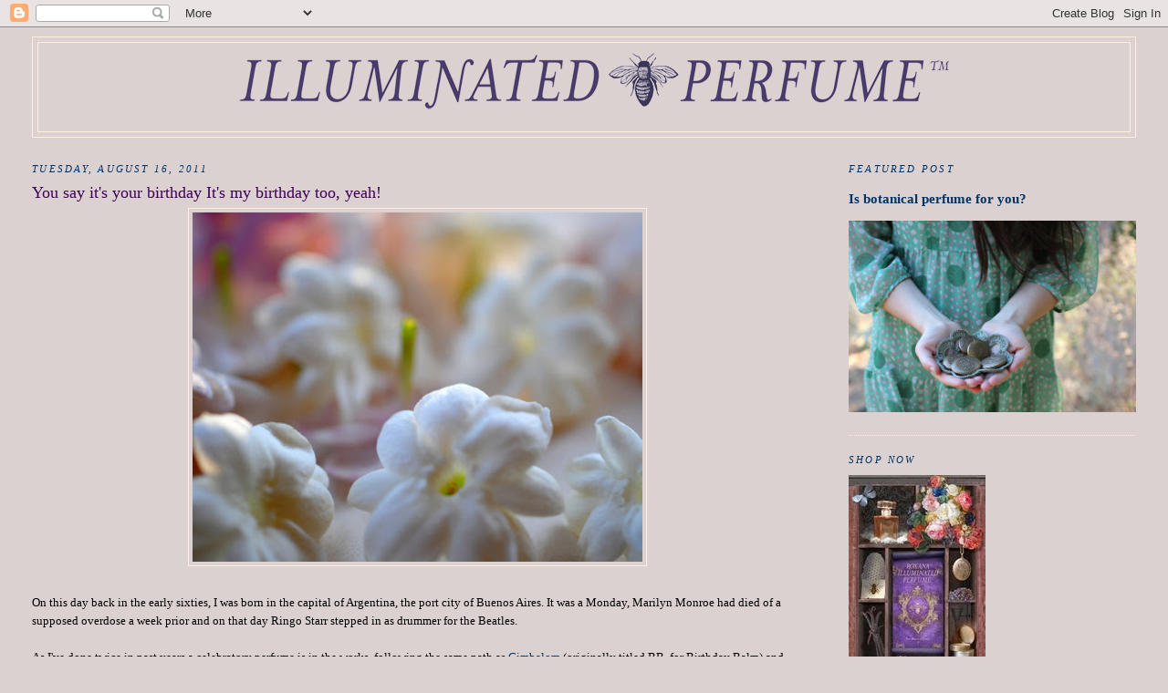

--- FILE ---
content_type: text/html; charset=UTF-8
request_url: https://journal.illuminatedperfume.com/2011/08/you-say-its-your-birthday-its-my.html?showComment=1313516413224
body_size: 12872
content:
<!DOCTYPE html>
<html dir='ltr'>
<head>
<link href='https://www.blogger.com/static/v1/widgets/2944754296-widget_css_bundle.css' rel='stylesheet' type='text/css'/>
<meta content='text/html; charset=UTF-8' http-equiv='Content-Type'/>
<meta content='blogger' name='generator'/>
<link href='https://journal.illuminatedperfume.com/favicon.ico' rel='icon' type='image/x-icon'/>
<link href='https://journal.illuminatedperfume.com/2011/08/you-say-its-your-birthday-its-my.html' rel='canonical'/>
<link rel="alternate" type="application/atom+xml" title="Illuminated Perfume - Atom" href="https://journal.illuminatedperfume.com/feeds/posts/default" />
<link rel="alternate" type="application/rss+xml" title="Illuminated Perfume - RSS" href="https://journal.illuminatedperfume.com/feeds/posts/default?alt=rss" />
<link rel="service.post" type="application/atom+xml" title="Illuminated Perfume - Atom" href="https://www.blogger.com/feeds/220599765887146751/posts/default" />

<link rel="alternate" type="application/atom+xml" title="Illuminated Perfume - Atom" href="https://journal.illuminatedperfume.com/feeds/3546536495414056030/comments/default" />
<!--Can't find substitution for tag [blog.ieCssRetrofitLinks]-->
<link href='https://blogger.googleusercontent.com/img/b/R29vZ2xl/AVvXsEgR1j-jl9PzhIcWcfPrnOmW8NXRam8Ij3vqdsj15V8yb1dlF_VaG0tWG4RqSjJx4W39CHAyoR2nWn3ZC7-DU66zABrSPl1GYc4p80fM4pQxFPjDxAw8nIBVg3RxnOiXnijp0fhOgo5exvc/s400/JasmineFlowers2011_1t.jpg' rel='image_src'/>
<meta content='https://journal.illuminatedperfume.com/2011/08/you-say-its-your-birthday-its-my.html' property='og:url'/>
<meta content='You say it&#39;s your birthday It&#39;s my birthday too, yeah!' property='og:title'/>
<meta content=' On this day back in the early sixties, I was born in the capital of Argentina, the port city of Buenos Aires. It was a Monday, Marilyn Mon...' property='og:description'/>
<meta content='https://blogger.googleusercontent.com/img/b/R29vZ2xl/AVvXsEgR1j-jl9PzhIcWcfPrnOmW8NXRam8Ij3vqdsj15V8yb1dlF_VaG0tWG4RqSjJx4W39CHAyoR2nWn3ZC7-DU66zABrSPl1GYc4p80fM4pQxFPjDxAw8nIBVg3RxnOiXnijp0fhOgo5exvc/w1200-h630-p-k-no-nu/JasmineFlowers2011_1t.jpg' property='og:image'/>
<title>Illuminated Perfume: You say it's your birthday It's my birthday too, yeah!</title>
<style id='page-skin-1' type='text/css'><!--
/*
-----------------------------------------------
Blogger Template Style
Name:     Minima Stretch
Date:     26 Feb 2004
----------------------------------------------- */
/* Use this with templates/template-twocol.html */
body {
background:#dcd1d1;
margin:0;
color:#000000;
font:x-small Georgia Serif;
font-size/* */:/**/small;
font-size: /**/small;
text-align: center;
}
a:link {
color:#003366;
text-decoration:none;
}
a:visited {
color:#400058;
text-decoration:none;
}
a:hover {
color:#400058;
text-decoration:underline;
}
a img {
border-width:0;
}
/* Header
-----------------------------------------------
*/
#header-wrapper {
margin:0 2% 10px;
border:1px solid #ffecd9;
}
#header {
margin: 5px;
border: 1px solid #ffecd9;
text-align: center;
color:#341473;
}
#header-inner {
background-position: center;
margin-left: auto;
margin-right: auto;
}
#header h1 {
margin:5px 5px 0;
padding:15px 20px .25em;
line-height:1.2em;
text-transform:uppercase;
letter-spacing:.2em;
font: normal normal 200% Georgia, Serif;
}
#header a {
color:#341473;
text-decoration:none;
}
#header a:hover {
color:#341473;
}
#header .description {
margin:0 5px 5px;
padding:0 20px 15px;
text-transform:uppercase;
letter-spacing:.2em;
line-height: 1.4em;
font: italic normal 78% Georgia, Times, serif;
color: #341473;
}
#header img {
margin-left: auto;
margin-right: auto;
}
/* Outer-Wrapper
----------------------------------------------- */
#outer-wrapper {
margin:0;
padding:10px;
text-align:left;
font: normal normal 100% Georgia, Times, serif;
}
#main-wrapper {
margin-left: 2%;
width: 67%;
float: left;
display: inline;       /* fix for doubling margin in IE */
word-wrap: break-word; /* fix for long text breaking sidebar float in IE */
overflow: hidden;      /* fix for long non-text content breaking IE sidebar float */
}
#sidebar-wrapper {
margin-right: 2%;
width: 25%;
float: right;
display: inline;       /* fix for doubling margin in IE */
word-wrap: break-word; /* fix for long text breaking sidebar float in IE */
overflow: hidden;      /* fix for long non-text content breaking IE sidebar float */
}
/* Headings
----------------------------------------------- */
h2 {
margin:1.5em 0 .75em;
font:italic normal 86% Georgia, Times, serif;
line-height: 1.4em;
text-transform:uppercase;
letter-spacing:.2em;
color:#003366;
}
/* Posts
-----------------------------------------------
*/
h2.date-header {
margin:1.5em 0 .5em;
}
.post {
margin:.5em 0 1.5em;
border-bottom:1px dotted #ffecd9;
padding-bottom:1.5em;
}
.post h3 {
margin:.25em 0 0;
padding:0 0 4px;
font-size:140%;
font-weight:normal;
line-height:1.4em;
color:#400058;
}
.post h3 a, .post h3 a:visited, .post h3 strong {
display:block;
text-decoration:none;
color:#400058;
font-weight:normal;
}
.post h3 strong, .post h3 a:hover {
color:#000000;
}
.post-body {
margin:0 0 .75em;
line-height:1.6em;
}
.post-body blockquote {
line-height:1.3em;
}
.post-footer {
margin: .75em 0;
color:#003366;
text-transform:uppercase;
letter-spacing:.1em;
font: normal normal 78% Georgia, Times, serif;
line-height: 1.4em;
}
.comment-link {
margin-left:.6em;
}
.post img, table.tr-caption-container {
padding:4px;
border:1px solid #ffecd9;
}
.tr-caption-container img {
border: none;
padding: 0;
}
.post blockquote {
margin:1em 20px;
}
.post blockquote p {
margin:.75em 0;
}
/* Comments
----------------------------------------------- */
#comments h4 {
margin:1em 0;
font-weight: bold;
line-height: 1.4em;
text-transform:uppercase;
letter-spacing:.2em;
color: #003366;
}
#comments-block {
margin:1em 0 1.5em;
line-height:1.6em;
}
#comments-block .comment-author {
margin:.5em 0;
}
#comments-block .comment-body {
margin:.25em 0 0;
}
#comments-block .comment-footer {
margin:-.25em 0 2em;
line-height: 1.4em;
text-transform:uppercase;
letter-spacing:.1em;
}
#comments-block .comment-body p {
margin:0 0 .75em;
}
.deleted-comment {
font-style:italic;
color:gray;
}
.feed-links {
clear: both;
line-height: 2.5em;
}
#blog-pager-newer-link {
float: left;
}
#blog-pager-older-link {
float: right;
}
#blog-pager {
text-align: center;
}
/* Sidebar Content
----------------------------------------------- */
.sidebar {
color: #215670;
line-height: 1.5em;
}
.sidebar ul {
list-style:none;
margin:0 0 0;
padding:0 0 0;
}
.sidebar li {
margin:0;
padding-top:0;
padding-right:0;
padding-bottom:.25em;
padding-left:15px;
text-indent:-15px;
line-height:1.5em;
}
.sidebar .widget, .main .widget {
border-bottom:1px dotted #ffecd9;
margin:0 0 1.5em;
padding:0 0 1.5em;
}
.main .Blog {
border-bottom-width: 0;
}
/* Profile
----------------------------------------------- */
.profile-img {
float: left;
margin-top: 0;
margin-right: 5px;
margin-bottom: 5px;
margin-left: 0;
padding: 4px;
border: 1px solid #ffecd9;
}
.profile-data {
margin:0;
text-transform:uppercase;
letter-spacing:.1em;
font: normal normal 78% Georgia, Times, serif;
color: #003366;
font-weight: bold;
line-height: 1.6em;
}
.profile-datablock {
margin:.5em 0 .5em;
}
.profile-textblock {
margin: 0.5em 0;
line-height: 1.6em;
}
.profile-link {
font: normal normal 78% Georgia, Times, serif;
text-transform: uppercase;
letter-spacing: .1em;
}
/* Footer
----------------------------------------------- */
#footer {
width:660px;
clear:both;
margin:0 auto;
padding-top:15px;
line-height: 1.6em;
text-transform:uppercase;
letter-spacing:.1em;
text-align: center;
}

--></style>
<link href='https://www.blogger.com/dyn-css/authorization.css?targetBlogID=220599765887146751&amp;zx=56f2b8e9-9bcc-46ff-8f5b-148b27efc411' media='none' onload='if(media!=&#39;all&#39;)media=&#39;all&#39;' rel='stylesheet'/><noscript><link href='https://www.blogger.com/dyn-css/authorization.css?targetBlogID=220599765887146751&amp;zx=56f2b8e9-9bcc-46ff-8f5b-148b27efc411' rel='stylesheet'/></noscript>
<meta name='google-adsense-platform-account' content='ca-host-pub-1556223355139109'/>
<meta name='google-adsense-platform-domain' content='blogspot.com'/>

</head>
<body>
<div class='navbar section' id='navbar'><div class='widget Navbar' data-version='1' id='Navbar1'><script type="text/javascript">
    function setAttributeOnload(object, attribute, val) {
      if(window.addEventListener) {
        window.addEventListener('load',
          function(){ object[attribute] = val; }, false);
      } else {
        window.attachEvent('onload', function(){ object[attribute] = val; });
      }
    }
  </script>
<div id="navbar-iframe-container"></div>
<script type="text/javascript" src="https://apis.google.com/js/platform.js"></script>
<script type="text/javascript">
      gapi.load("gapi.iframes:gapi.iframes.style.bubble", function() {
        if (gapi.iframes && gapi.iframes.getContext) {
          gapi.iframes.getContext().openChild({
              url: 'https://www.blogger.com/navbar/220599765887146751?po\x3d3546536495414056030\x26origin\x3dhttps://journal.illuminatedperfume.com',
              where: document.getElementById("navbar-iframe-container"),
              id: "navbar-iframe"
          });
        }
      });
    </script><script type="text/javascript">
(function() {
var script = document.createElement('script');
script.type = 'text/javascript';
script.src = '//pagead2.googlesyndication.com/pagead/js/google_top_exp.js';
var head = document.getElementsByTagName('head')[0];
if (head) {
head.appendChild(script);
}})();
</script>
</div></div>
<div id='outer-wrapper'><div id='wrap2'>
<!-- skip links for text browsers -->
<span id='skiplinks' style='display:none;'>
<a href='#main'>skip to main </a> |
      <a href='#sidebar'>skip to sidebar</a>
</span>
<div id='header-wrapper'>
<div class='header section' id='header'><div class='widget Header' data-version='1' id='Header1'>
<div id='header-inner'>
<a href='https://journal.illuminatedperfume.com/' style='display: block'>
<img alt='Illuminated Perfume' height='97px; ' id='Header1_headerimg' src='https://blogger.googleusercontent.com/img/b/R29vZ2xl/AVvXsEhvWkpSF80WQW0mVvrrqBg6xW-b0sbkC2zVFYk-0i_gLwgxCR6niRJCCi6W0GTXb_tl092-ibvcH_g-F9rrUfjU_Bg7-j0hFDCIQ_pqMlMhjqwizFfmLPaRgsv5qdDN-xGbn66v3lPGPEqP/s1600/IP_Horz_800.png' style='display: block' width='800px; '/>
</a>
</div>
</div></div>
</div>
<div id='content-wrapper'>
<div id='crosscol-wrapper' style='text-align:center'>
<div class='crosscol no-items section' id='crosscol'></div>
</div>
<div id='main-wrapper'>
<div class='main section' id='main'><div class='widget Blog' data-version='1' id='Blog1'>
<div class='blog-posts hfeed'>

          <div class="date-outer">
        
<h2 class='date-header'><span>Tuesday, August 16, 2011</span></h2>

          <div class="date-posts">
        
<div class='post-outer'>
<div class='post hentry uncustomized-post-template' itemprop='blogPost' itemscope='itemscope' itemtype='http://schema.org/BlogPosting'>
<meta content='https://blogger.googleusercontent.com/img/b/R29vZ2xl/AVvXsEgR1j-jl9PzhIcWcfPrnOmW8NXRam8Ij3vqdsj15V8yb1dlF_VaG0tWG4RqSjJx4W39CHAyoR2nWn3ZC7-DU66zABrSPl1GYc4p80fM4pQxFPjDxAw8nIBVg3RxnOiXnijp0fhOgo5exvc/s400/JasmineFlowers2011_1t.jpg' itemprop='image_url'/>
<meta content='220599765887146751' itemprop='blogId'/>
<meta content='3546536495414056030' itemprop='postId'/>
<a name='3546536495414056030'></a>
<h3 class='post-title entry-title' itemprop='name'>
You say it's your birthday It's my birthday too, yeah!
</h3>
<div class='post-header'>
<div class='post-header-line-1'></div>
</div>
<div class='post-body entry-content' id='post-body-3546536495414056030' itemprop='description articleBody'>
<a href="https://blogger.googleusercontent.com/img/b/R29vZ2xl/AVvXsEgR1j-jl9PzhIcWcfPrnOmW8NXRam8Ij3vqdsj15V8yb1dlF_VaG0tWG4RqSjJx4W39CHAyoR2nWn3ZC7-DU66zABrSPl1GYc4p80fM4pQxFPjDxAw8nIBVg3RxnOiXnijp0fhOgo5exvc/s1600/JasmineFlowers2011_1t.jpg" onblur="try {parent.deselectBloggerImageGracefully();} catch(e) {}"><img alt="" border="0" id="BLOGGER_PHOTO_ID_5641342837230923186" src="https://blogger.googleusercontent.com/img/b/R29vZ2xl/AVvXsEgR1j-jl9PzhIcWcfPrnOmW8NXRam8Ij3vqdsj15V8yb1dlF_VaG0tWG4RqSjJx4W39CHAyoR2nWn3ZC7-DU66zABrSPl1GYc4p80fM4pQxFPjDxAw8nIBVg3RxnOiXnijp0fhOgo5exvc/s400/JasmineFlowers2011_1t.jpg" style="display: block; margin: 0px auto 10px; text-align: center; cursor: pointer; width: 493px; height: 383px;" /></a><br />On this day back in the early sixties, I was born in the capital of Argentina, the port city of Buenos Aires. It was a Monday, Marilyn Monroe had died of a supposed overdose a week prior and on that day Ringo Starr stepped in as drummer for the Beatles.<br /><br />As I've done twice in past years a celebratory perfume is in the works, following the same path as <a href="http://journal.illuminatedperfume.com/2008/08/lineage-expanded.html">Cimbalom</a> (originally titled BB, for Birthday Balm) and <a href="http://journal.illuminatedperfume.com/2009/08/page-47.html">Page 47</a>. Since the jasmine sambac is blooming and happens to be in both prior fragrances I thought I'd follow suit and use an old formula which was never fully developed.<br /><br />Back on August 16, 1997 I helped organize and attended a class facilitated by John Steele. We made two blends that day, one was an aromatherapy relaxing blend while the other a perfume oil. For the perfume John had us choose our essences from his stash to create a class floral blend with aphrodisiac and relaxing properties. Keep in mind this was an "aromatherapy" workshop.<br /><br />I chose to work with Jasmine, Patchouli, Spikenard, Vanilla, Sandalwood, Nutmeg, Blood Orange, Mandarin and Gingergrass. The resulting blend was very pretty, however, I have been wanting to re-work it for years. Thus, fourteen years later today, I am back at the drawing board with these same raw materials and a much bigger palette to widen the scoop.<br /><br /><a href="https://blogger.googleusercontent.com/img/b/R29vZ2xl/AVvXsEhrxoWjLBD5sNC6LRU3eWAU0N9zp8x2lUW4lK21zcfpUcTa6hSeIl3rEYMQnobxzd4DcbU__F8yvXqtt_bigNdwrYi4QLpgJzyq-NYe8VLYu8y0czE4MFiCfW13e8r4xFnvfutQQlEQ6HM/s1600/PurpleGiftBox.jpg"><img alt="" border="0" id="BLOGGER_PHOTO_ID_5641342986945764610" src="https://blogger.googleusercontent.com/img/b/R29vZ2xl/AVvXsEhrxoWjLBD5sNC6LRU3eWAU0N9zp8x2lUW4lK21zcfpUcTa6hSeIl3rEYMQnobxzd4DcbU__F8yvXqtt_bigNdwrYi4QLpgJzyq-NYe8VLYu8y0czE4MFiCfW13e8r4xFnvfutQQlEQ6HM/s400/PurpleGiftBox.jpg" style="display: block; margin: 0px auto 10px; text-align: center; cursor: pointer; width: 400px; height: 400px;" /></a><br />As a gift from me to you I will share a few samples of this first formula. To enter the giveaway please leave a comment telling me what main essences you would like to see included in this new fragrance or which you would choose for a celebratory birthday perfume. If you have any suggestions for a name please chime in, thank you!<br /><br />Oh...and please remember you have a once a year birthday discount <a href="http://journal.illuminatedperfume.com/2010/05/happy-birthday.html">here</a>.<br />
<div style='clear: both;'></div>
</div>
<div class='post-footer'>
<div class='post-footer-line post-footer-line-1'>
<span class='post-author vcard'>
Posted by
<span class='fn' itemprop='author' itemscope='itemscope' itemtype='http://schema.org/Person'>
<meta content='https://www.blogger.com/profile/11774665887359640600' itemprop='url'/>
<a class='g-profile' href='https://www.blogger.com/profile/11774665887359640600' rel='author' title='author profile'>
<span itemprop='name'>Illuminated Perfume</span>
</a>
</span>
</span>
<span class='post-timestamp'>
at
<meta content='https://journal.illuminatedperfume.com/2011/08/you-say-its-your-birthday-its-my.html' itemprop='url'/>
<a class='timestamp-link' href='https://journal.illuminatedperfume.com/2011/08/you-say-its-your-birthday-its-my.html' rel='bookmark' title='permanent link'><abbr class='published' itemprop='datePublished' title='2011-08-16T12:00:00-07:00'>12:00&#8239;PM</abbr></a>
</span>
<span class='post-comment-link'>
</span>
<span class='post-icons'>
<span class='item-action'>
<a href='https://www.blogger.com/email-post/220599765887146751/3546536495414056030' title='Email Post'>
<img alt='' class='icon-action' height='13' src='https://resources.blogblog.com/img/icon18_email.gif' width='18'/>
</a>
</span>
<span class='item-control blog-admin pid-149329827'>
<a href='https://www.blogger.com/post-edit.g?blogID=220599765887146751&postID=3546536495414056030&from=pencil' title='Edit Post'>
<img alt='' class='icon-action' height='18' src='https://resources.blogblog.com/img/icon18_edit_allbkg.gif' width='18'/>
</a>
</span>
</span>
<div class='post-share-buttons goog-inline-block'>
</div>
</div>
<div class='post-footer-line post-footer-line-2'>
<span class='post-labels'>
Labels:
<a href='https://journal.illuminatedperfume.com/search/label/Birthday' rel='tag'>Birthday</a>,
<a href='https://journal.illuminatedperfume.com/search/label/Cimbalom' rel='tag'>Cimbalom</a>,
<a href='https://journal.illuminatedperfume.com/search/label/Jasmin' rel='tag'>Jasmin</a>,
<a href='https://journal.illuminatedperfume.com/search/label/Jasmine' rel='tag'>Jasmine</a>,
<a href='https://journal.illuminatedperfume.com/search/label/Page%2047' rel='tag'>Page 47</a>
</span>
</div>
<div class='post-footer-line post-footer-line-3'>
<span class='post-location'>
</span>
</div>
</div>
</div>
<div class='comments' id='comments'>
<a name='comments'></a>
<h4>8 comments:</h4>
<div id='Blog1_comments-block-wrapper'>
<dl class='avatar-comment-indent' id='comments-block'>
<dt class='comment-author ' id='c1736004015965085157'>
<a name='c1736004015965085157'></a>
<div class="avatar-image-container avatar-stock"><span dir="ltr"><a href="https://www.blogger.com/profile/12757180521533165191" target="" rel="nofollow" onclick="" class="avatar-hovercard" id="av-1736004015965085157-12757180521533165191"><img src="//www.blogger.com/img/blogger_logo_round_35.png" width="35" height="35" alt="" title="Lydia">

</a></span></div>
<a href='https://www.blogger.com/profile/12757180521533165191' rel='nofollow'>Lydia</a>
said...
</dt>
<dd class='comment-body' id='Blog1_cmt-1736004015965085157'>
<p>
Many happy returns to you, Roxana. My brother&#39;s birthday is in two days, I do love Leos, you all seem to light up rooms. <br /><br />I would love to see some of your smoky essence in this new fragrance.  <br /><br />regards<br />Lydia (Grace)<br />x
</p>
</dd>
<dd class='comment-footer'>
<span class='comment-timestamp'>
<a href='https://journal.illuminatedperfume.com/2011/08/you-say-its-your-birthday-its-my.html?showComment=1313497272386#c1736004015965085157' title='comment permalink'>
August 16, 2011 at 5:21&#8239;AM
</a>
<span class='item-control blog-admin pid-629808863'>
<a class='comment-delete' href='https://www.blogger.com/comment/delete/220599765887146751/1736004015965085157' title='Delete Comment'>
<img src='https://resources.blogblog.com/img/icon_delete13.gif'/>
</a>
</span>
</span>
</dd>
<dt class='comment-author blog-author' id='c9047262015655280696'>
<a name='c9047262015655280696'></a>
<div class="avatar-image-container avatar-stock"><span dir="ltr"><a href="https://www.blogger.com/profile/11774665887359640600" target="" rel="nofollow" onclick="" class="avatar-hovercard" id="av-9047262015655280696-11774665887359640600"><img src="//www.blogger.com/img/blogger_logo_round_35.png" width="35" height="35" alt="" title="Illuminated Perfume">

</a></span></div>
<a href='https://www.blogger.com/profile/11774665887359640600' rel='nofollow'>Illuminated Perfume</a>
said...
</dt>
<dd class='comment-body' id='Blog1_cmt-9047262015655280696'>
<p>
Thank you Lydia! This jasmine perfume is taking a bit darker and deeper journey than the other two prior, thus the smoke note will work perfectly. Happy day to your bro.
</p>
</dd>
<dd class='comment-footer'>
<span class='comment-timestamp'>
<a href='https://journal.illuminatedperfume.com/2011/08/you-say-its-your-birthday-its-my.html?showComment=1313516413224#c9047262015655280696' title='comment permalink'>
August 16, 2011 at 10:40&#8239;AM
</a>
<span class='item-control blog-admin pid-149329827'>
<a class='comment-delete' href='https://www.blogger.com/comment/delete/220599765887146751/9047262015655280696' title='Delete Comment'>
<img src='https://resources.blogblog.com/img/icon_delete13.gif'/>
</a>
</span>
</span>
</dd>
<dt class='comment-author ' id='c3836643857810902038'>
<a name='c3836643857810902038'></a>
<div class="avatar-image-container avatar-stock"><span dir="ltr"><a href="https://www.blogger.com/profile/01450544255647101039" target="" rel="nofollow" onclick="" class="avatar-hovercard" id="av-3836643857810902038-01450544255647101039"><img src="//www.blogger.com/img/blogger_logo_round_35.png" width="35" height="35" alt="" title="Margaret">

</a></span></div>
<a href='https://www.blogger.com/profile/01450544255647101039' rel='nofollow'>Margaret</a>
said...
</dt>
<dd class='comment-body' id='Blog1_cmt-3836643857810902038'>
<p>
Hope you have a glorious birthday, Roxana!  You are so kind to share your birthday with us.  I love rose, so that would be my choice!  Thanks
</p>
</dd>
<dd class='comment-footer'>
<span class='comment-timestamp'>
<a href='https://journal.illuminatedperfume.com/2011/08/you-say-its-your-birthday-its-my.html?showComment=1313523977077#c3836643857810902038' title='comment permalink'>
August 16, 2011 at 12:46&#8239;PM
</a>
<span class='item-control blog-admin pid-682735806'>
<a class='comment-delete' href='https://www.blogger.com/comment/delete/220599765887146751/3836643857810902038' title='Delete Comment'>
<img src='https://resources.blogblog.com/img/icon_delete13.gif'/>
</a>
</span>
</span>
</dd>
<dt class='comment-author ' id='c1374489264853390809'>
<a name='c1374489264853390809'></a>
<div class="avatar-image-container avatar-stock"><span dir="ltr"><a href="https://www.blogger.com/profile/09410490307781341084" target="" rel="nofollow" onclick="" class="avatar-hovercard" id="av-1374489264853390809-09410490307781341084"><img src="//www.blogger.com/img/blogger_logo_round_35.png" width="35" height="35" alt="" title="Dominique Allmon">

</a></span></div>
<a href='https://www.blogger.com/profile/09410490307781341084' rel='nofollow'>Dominique Allmon</a>
said...
</dt>
<dd class='comment-body' id='Blog1_cmt-1374489264853390809'>
<p>
Happy Birthday Roxana!
</p>
</dd>
<dd class='comment-footer'>
<span class='comment-timestamp'>
<a href='https://journal.illuminatedperfume.com/2011/08/you-say-its-your-birthday-its-my.html?showComment=1313562230057#c1374489264853390809' title='comment permalink'>
August 16, 2011 at 11:23&#8239;PM
</a>
<span class='item-control blog-admin pid-532220564'>
<a class='comment-delete' href='https://www.blogger.com/comment/delete/220599765887146751/1374489264853390809' title='Delete Comment'>
<img src='https://resources.blogblog.com/img/icon_delete13.gif'/>
</a>
</span>
</span>
</dd>
<dt class='comment-author ' id='c404800045876250148'>
<a name='c404800045876250148'></a>
<div class="avatar-image-container avatar-stock"><span dir="ltr"><a href="https://www.blogger.com/profile/12539735287869848308" target="" rel="nofollow" onclick="" class="avatar-hovercard" id="av-404800045876250148-12539735287869848308"><img src="//www.blogger.com/img/blogger_logo_round_35.png" width="35" height="35" alt="" title="Maggie Emm">

</a></span></div>
<a href='https://www.blogger.com/profile/12539735287869848308' rel='nofollow'>Maggie Emm</a>
said...
</dt>
<dd class='comment-body' id='Blog1_cmt-404800045876250148'>
<p>
Happy Belated Birthday Roxana! <br />I would like to smell the addition of something green, as a way of saying farewell to summer.<br />Maggie x
</p>
</dd>
<dd class='comment-footer'>
<span class='comment-timestamp'>
<a href='https://journal.illuminatedperfume.com/2011/08/you-say-its-your-birthday-its-my.html?showComment=1313565874222#c404800045876250148' title='comment permalink'>
August 17, 2011 at 12:24&#8239;AM
</a>
<span class='item-control blog-admin pid-1378047188'>
<a class='comment-delete' href='https://www.blogger.com/comment/delete/220599765887146751/404800045876250148' title='Delete Comment'>
<img src='https://resources.blogblog.com/img/icon_delete13.gif'/>
</a>
</span>
</span>
</dd>
<dt class='comment-author ' id='c6867718978221906572'>
<a name='c6867718978221906572'></a>
<div class="avatar-image-container vcard"><span dir="ltr"><a href="https://www.blogger.com/profile/08199742449752826540" target="" rel="nofollow" onclick="" class="avatar-hovercard" id="av-6867718978221906572-08199742449752826540"><img src="https://resources.blogblog.com/img/blank.gif" width="35" height="35" class="delayLoad" style="display: none;" longdesc="//blogger.googleusercontent.com/img/b/R29vZ2xl/AVvXsEhEADVa-1heqv7qW6Pf0QDId5mOVcxStfPcD9aFyC3tUe4mTwGyUmbjVchYE4Ncf_njIaYn9wTeUvlGc52ujLzQIS4ZVB1xTfYKB4xDty5kbbdQppwZAF0cJ9f0ag5xyzQ/s45-c/Hollylomoart.jpg" alt="" title="HJ">

<noscript><img src="//blogger.googleusercontent.com/img/b/R29vZ2xl/AVvXsEhEADVa-1heqv7qW6Pf0QDId5mOVcxStfPcD9aFyC3tUe4mTwGyUmbjVchYE4Ncf_njIaYn9wTeUvlGc52ujLzQIS4ZVB1xTfYKB4xDty5kbbdQppwZAF0cJ9f0ag5xyzQ/s45-c/Hollylomoart.jpg" width="35" height="35" class="photo" alt=""></noscript></a></span></div>
<a href='https://www.blogger.com/profile/08199742449752826540' rel='nofollow'>HJ</a>
said...
</dt>
<dd class='comment-body' id='Blog1_cmt-6867718978221906572'>
<p>
A belated but joyous happy birthday to you Roxana!<br /><br />Ho Wood jumped to mind for me, but that is perhaps because I&#39;ve been mildly obsessed with this essence for the last few years.  I just adore the dry down!<br /><br />Warm regards<br />Holly
</p>
</dd>
<dd class='comment-footer'>
<span class='comment-timestamp'>
<a href='https://journal.illuminatedperfume.com/2011/08/you-say-its-your-birthday-its-my.html?showComment=1313636658151#c6867718978221906572' title='comment permalink'>
August 17, 2011 at 8:04&#8239;PM
</a>
<span class='item-control blog-admin pid-2116545380'>
<a class='comment-delete' href='https://www.blogger.com/comment/delete/220599765887146751/6867718978221906572' title='Delete Comment'>
<img src='https://resources.blogblog.com/img/icon_delete13.gif'/>
</a>
</span>
</span>
</dd>
<dt class='comment-author ' id='c252173752795977714'>
<a name='c252173752795977714'></a>
<div class="avatar-image-container avatar-stock"><span dir="ltr"><a href="https://www.blogger.com/profile/04919481790696579394" target="" rel="nofollow" onclick="" class="avatar-hovercard" id="av-252173752795977714-04919481790696579394"><img src="//www.blogger.com/img/blogger_logo_round_35.png" width="35" height="35" alt="" title="Sujaan">

</a></span></div>
<a href='https://www.blogger.com/profile/04919481790696579394' rel='nofollow'>Sujaan</a>
said...
</dt>
<dd class='comment-body' id='Blog1_cmt-252173752795977714'>
<p>
Happy belated birthday! I&#39;m new to your site and indie natural perfume. I&#39;m so excited to have found you. I am looking forward to trying your scents. I love the thought of smoke or leather additions.<br />Happy and healthy wishes,<br />Sujaan
</p>
</dd>
<dd class='comment-footer'>
<span class='comment-timestamp'>
<a href='https://journal.illuminatedperfume.com/2011/08/you-say-its-your-birthday-its-my.html?showComment=1313926112126#c252173752795977714' title='comment permalink'>
August 21, 2011 at 4:28&#8239;AM
</a>
<span class='item-control blog-admin pid-845320074'>
<a class='comment-delete' href='https://www.blogger.com/comment/delete/220599765887146751/252173752795977714' title='Delete Comment'>
<img src='https://resources.blogblog.com/img/icon_delete13.gif'/>
</a>
</span>
</span>
</dd>
<dt class='comment-author ' id='c2226182134572593987'>
<a name='c2226182134572593987'></a>
<div class="avatar-image-container vcard"><span dir="ltr"><a href="https://www.blogger.com/profile/03423965609824152515" target="" rel="nofollow" onclick="" class="avatar-hovercard" id="av-2226182134572593987-03423965609824152515"><img src="https://resources.blogblog.com/img/blank.gif" width="35" height="35" class="delayLoad" style="display: none;" longdesc="//blogger.googleusercontent.com/img/b/R29vZ2xl/AVvXsEivEXRQ75EfibdgrAom5Zlp05Lwpdv_yAL_Rb5Logw6hiEDJQpKizLDWi8gnSYnfFhxRzRJLIzDNAXHihpAapRMoU6jN1EF5oq8TtQWkPAQ5xYGkBlJih0cFqIUxQT84g/s45-c/P8060125.JPG" alt="" title="B.">

<noscript><img src="//blogger.googleusercontent.com/img/b/R29vZ2xl/AVvXsEivEXRQ75EfibdgrAom5Zlp05Lwpdv_yAL_Rb5Logw6hiEDJQpKizLDWi8gnSYnfFhxRzRJLIzDNAXHihpAapRMoU6jN1EF5oq8TtQWkPAQ5xYGkBlJih0cFqIUxQT84g/s45-c/P8060125.JPG" width="35" height="35" class="photo" alt=""></noscript></a></span></div>
<a href='https://www.blogger.com/profile/03423965609824152515' rel='nofollow'>B.</a>
said...
</dt>
<dd class='comment-body' id='Blog1_cmt-2226182134572593987'>
<p>
Ive always loved nutmeg
</p>
</dd>
<dd class='comment-footer'>
<span class='comment-timestamp'>
<a href='https://journal.illuminatedperfume.com/2011/08/you-say-its-your-birthday-its-my.html?showComment=1314130443220#c2226182134572593987' title='comment permalink'>
August 23, 2011 at 1:14&#8239;PM
</a>
<span class='item-control blog-admin pid-1462941815'>
<a class='comment-delete' href='https://www.blogger.com/comment/delete/220599765887146751/2226182134572593987' title='Delete Comment'>
<img src='https://resources.blogblog.com/img/icon_delete13.gif'/>
</a>
</span>
</span>
</dd>
</dl>
</div>
<p class='comment-footer'>
<a href='https://www.blogger.com/comment/fullpage/post/220599765887146751/3546536495414056030' onclick='javascript:window.open(this.href, "bloggerPopup", "toolbar=0,location=0,statusbar=1,menubar=0,scrollbars=yes,width=640,height=500"); return false;'>Post a Comment</a>
</p>
</div>
</div>

        </div></div>
      
</div>
<div class='blog-pager' id='blog-pager'>
<span id='blog-pager-newer-link'>
<a class='blog-pager-newer-link' href='https://journal.illuminatedperfume.com/2011/08/velvet-spell.html' id='Blog1_blog-pager-newer-link' title='Newer Post'>Newer Post</a>
</span>
<span id='blog-pager-older-link'>
<a class='blog-pager-older-link' href='https://journal.illuminatedperfume.com/2011/08/honey-honey.html' id='Blog1_blog-pager-older-link' title='Older Post'>Older Post</a>
</span>
<a class='home-link' href='https://journal.illuminatedperfume.com/'>Home</a>
</div>
<div class='clear'></div>
<div class='post-feeds'>
<div class='feed-links'>
Subscribe to:
<a class='feed-link' href='https://journal.illuminatedperfume.com/feeds/3546536495414056030/comments/default' target='_blank' type='application/atom+xml'>Post Comments (Atom)</a>
</div>
</div>
</div></div>
</div>
<div id='sidebar-wrapper'>
<div class='sidebar section' id='sidebar'><div class='widget FeaturedPost' data-version='1' id='FeaturedPost1'>
<h2 class='title'>Featured Post</h2>
<div class='post-summary'>
<h3><a href='https://journal.illuminatedperfume.com/2013/09/is-botanical-perfume-for-you.html'>Is botanical perfume for you?</a></h3>
<img class='image' src='https://blogger.googleusercontent.com/img/b/R29vZ2xl/AVvXsEhUnQ6W2EFmPQD4mFcbl4noOSIOjrCSpax7eqG3NHQEN2D2NbrBVI1-rhcEhbeCt1pTyx6S3EqOmOd0uyou2z0b2q1JK2f3QogUwHNt2UKMYkyuPLyCtrZlnds2s-kigXg5I6irYoJ_b_o/s640/il_fullxfull.412390950_ij6c.jpg'/>
</div>
<style type='text/css'>
    .image {
      width: 100%;
    }
  </style>
<div class='clear'></div>
</div><div class='widget Image' data-version='1' id='Image36'>
<h2>SHOP NOW</h2>
<div class='widget-content'>
<a href='http://illuminatedperfume.com/'>
<img alt='SHOP NOW' height='376' id='Image36_img' src='https://blogger.googleusercontent.com/img/b/R29vZ2xl/AVvXsEi_X5LR-aP-LYbBEEes1f1avQVO9ZU-77BnMUfQlP0Lp-48MihGtWrXO1yWFIDVeQIEYLms04Xi27RenPQ3ynkA9jhjKambfFRiYLq21h_d72zvveBEFhuBGoyRLQwHzDdXGHHejqO1PE8/s1600/Rox_bannerfsmall_t.jpg' width='150'/>
</a>
<br/>
</div>
<div class='clear'></div>
</div><div class='widget Image' data-version='1' id='Image34'>
<h2>The Who, What, Where</h2>
<div class='widget-content'>
<a href='https://www.youtube.com/watch?v=XSbsf0fZCBs'>
<img alt='The Who, What, Where' height='195' id='Image34_img' src='https://blogger.googleusercontent.com/img/b/R29vZ2xl/AVvXsEht19KIo32LSWPHi4IRpCD8lU7p8PiOCVDFkwit0w7-NSude_WqEhiJysGixVh67iU74hfQwJOoENJQM4fUUEzaSz1PTs7bLQfL03EMBWYg3c3v3ZvRDe6-q1M0wVx7NOVjUpGnUxRb3vc/s195/IMG5588-XL.jpg' width='130'/>
</a>
<br/>
<span class='caption'>of Illuminated Perfume</span>
</div>
<div class='clear'></div>
</div><div class='widget BlogArchive' data-version='1' id='BlogArchive1'>
<h2>Blog Archive</h2>
<div class='widget-content'>
<div id='ArchiveList'>
<div id='BlogArchive1_ArchiveList'>
<select id='BlogArchive1_ArchiveMenu'>
<option value=''>Blog Archive</option>
<option value='https://journal.illuminatedperfume.com/2022/08/'>August 2022 (1)</option>
<option value='https://journal.illuminatedperfume.com/2022/06/'>June 2022 (1)</option>
<option value='https://journal.illuminatedperfume.com/2022/05/'>May 2022 (2)</option>
<option value='https://journal.illuminatedperfume.com/2022/04/'>April 2022 (1)</option>
<option value='https://journal.illuminatedperfume.com/2022/03/'>March 2022 (1)</option>
<option value='https://journal.illuminatedperfume.com/2022/02/'>February 2022 (1)</option>
<option value='https://journal.illuminatedperfume.com/2022/01/'>January 2022 (2)</option>
<option value='https://journal.illuminatedperfume.com/2021/11/'>November 2021 (1)</option>
<option value='https://journal.illuminatedperfume.com/2021/10/'>October 2021 (1)</option>
<option value='https://journal.illuminatedperfume.com/2021/09/'>September 2021 (1)</option>
<option value='https://journal.illuminatedperfume.com/2021/05/'>May 2021 (1)</option>
<option value='https://journal.illuminatedperfume.com/2021/01/'>January 2021 (2)</option>
<option value='https://journal.illuminatedperfume.com/2020/10/'>October 2020 (3)</option>
<option value='https://journal.illuminatedperfume.com/2020/08/'>August 2020 (3)</option>
<option value='https://journal.illuminatedperfume.com/2020/07/'>July 2020 (2)</option>
<option value='https://journal.illuminatedperfume.com/2020/06/'>June 2020 (3)</option>
<option value='https://journal.illuminatedperfume.com/2020/05/'>May 2020 (3)</option>
<option value='https://journal.illuminatedperfume.com/2020/04/'>April 2020 (8)</option>
<option value='https://journal.illuminatedperfume.com/2020/03/'>March 2020 (3)</option>
<option value='https://journal.illuminatedperfume.com/2020/02/'>February 2020 (1)</option>
<option value='https://journal.illuminatedperfume.com/2020/01/'>January 2020 (1)</option>
<option value='https://journal.illuminatedperfume.com/2019/12/'>December 2019 (6)</option>
<option value='https://journal.illuminatedperfume.com/2019/11/'>November 2019 (3)</option>
<option value='https://journal.illuminatedperfume.com/2019/10/'>October 2019 (4)</option>
<option value='https://journal.illuminatedperfume.com/2019/09/'>September 2019 (6)</option>
<option value='https://journal.illuminatedperfume.com/2019/08/'>August 2019 (3)</option>
<option value='https://journal.illuminatedperfume.com/2019/07/'>July 2019 (2)</option>
<option value='https://journal.illuminatedperfume.com/2019/06/'>June 2019 (3)</option>
<option value='https://journal.illuminatedperfume.com/2019/05/'>May 2019 (2)</option>
<option value='https://journal.illuminatedperfume.com/2019/04/'>April 2019 (3)</option>
<option value='https://journal.illuminatedperfume.com/2019/03/'>March 2019 (1)</option>
<option value='https://journal.illuminatedperfume.com/2019/02/'>February 2019 (1)</option>
<option value='https://journal.illuminatedperfume.com/2019/01/'>January 2019 (1)</option>
<option value='https://journal.illuminatedperfume.com/2018/12/'>December 2018 (2)</option>
<option value='https://journal.illuminatedperfume.com/2018/11/'>November 2018 (1)</option>
<option value='https://journal.illuminatedperfume.com/2018/10/'>October 2018 (6)</option>
<option value='https://journal.illuminatedperfume.com/2018/09/'>September 2018 (3)</option>
<option value='https://journal.illuminatedperfume.com/2018/08/'>August 2018 (1)</option>
<option value='https://journal.illuminatedperfume.com/2018/07/'>July 2018 (2)</option>
<option value='https://journal.illuminatedperfume.com/2018/06/'>June 2018 (1)</option>
<option value='https://journal.illuminatedperfume.com/2018/05/'>May 2018 (2)</option>
<option value='https://journal.illuminatedperfume.com/2018/04/'>April 2018 (2)</option>
<option value='https://journal.illuminatedperfume.com/2018/03/'>March 2018 (5)</option>
<option value='https://journal.illuminatedperfume.com/2018/02/'>February 2018 (3)</option>
<option value='https://journal.illuminatedperfume.com/2018/01/'>January 2018 (2)</option>
<option value='https://journal.illuminatedperfume.com/2017/12/'>December 2017 (2)</option>
<option value='https://journal.illuminatedperfume.com/2017/11/'>November 2017 (5)</option>
<option value='https://journal.illuminatedperfume.com/2017/10/'>October 2017 (5)</option>
<option value='https://journal.illuminatedperfume.com/2017/09/'>September 2017 (2)</option>
<option value='https://journal.illuminatedperfume.com/2017/07/'>July 2017 (3)</option>
<option value='https://journal.illuminatedperfume.com/2017/06/'>June 2017 (1)</option>
<option value='https://journal.illuminatedperfume.com/2017/05/'>May 2017 (3)</option>
<option value='https://journal.illuminatedperfume.com/2017/04/'>April 2017 (6)</option>
<option value='https://journal.illuminatedperfume.com/2017/03/'>March 2017 (8)</option>
<option value='https://journal.illuminatedperfume.com/2017/02/'>February 2017 (10)</option>
<option value='https://journal.illuminatedperfume.com/2017/01/'>January 2017 (1)</option>
<option value='https://journal.illuminatedperfume.com/2016/12/'>December 2016 (7)</option>
<option value='https://journal.illuminatedperfume.com/2016/11/'>November 2016 (7)</option>
<option value='https://journal.illuminatedperfume.com/2016/10/'>October 2016 (2)</option>
<option value='https://journal.illuminatedperfume.com/2016/09/'>September 2016 (6)</option>
<option value='https://journal.illuminatedperfume.com/2016/08/'>August 2016 (2)</option>
<option value='https://journal.illuminatedperfume.com/2016/07/'>July 2016 (2)</option>
<option value='https://journal.illuminatedperfume.com/2016/06/'>June 2016 (7)</option>
<option value='https://journal.illuminatedperfume.com/2016/05/'>May 2016 (2)</option>
<option value='https://journal.illuminatedperfume.com/2016/04/'>April 2016 (2)</option>
<option value='https://journal.illuminatedperfume.com/2016/03/'>March 2016 (3)</option>
<option value='https://journal.illuminatedperfume.com/2016/02/'>February 2016 (2)</option>
<option value='https://journal.illuminatedperfume.com/2016/01/'>January 2016 (11)</option>
<option value='https://journal.illuminatedperfume.com/2015/12/'>December 2015 (5)</option>
<option value='https://journal.illuminatedperfume.com/2015/11/'>November 2015 (12)</option>
<option value='https://journal.illuminatedperfume.com/2015/10/'>October 2015 (4)</option>
<option value='https://journal.illuminatedperfume.com/2015/09/'>September 2015 (8)</option>
<option value='https://journal.illuminatedperfume.com/2015/08/'>August 2015 (6)</option>
<option value='https://journal.illuminatedperfume.com/2015/07/'>July 2015 (7)</option>
<option value='https://journal.illuminatedperfume.com/2015/06/'>June 2015 (9)</option>
<option value='https://journal.illuminatedperfume.com/2015/05/'>May 2015 (8)</option>
<option value='https://journal.illuminatedperfume.com/2015/04/'>April 2015 (7)</option>
<option value='https://journal.illuminatedperfume.com/2015/03/'>March 2015 (13)</option>
<option value='https://journal.illuminatedperfume.com/2015/02/'>February 2015 (7)</option>
<option value='https://journal.illuminatedperfume.com/2015/01/'>January 2015 (7)</option>
<option value='https://journal.illuminatedperfume.com/2014/12/'>December 2014 (5)</option>
<option value='https://journal.illuminatedperfume.com/2014/11/'>November 2014 (3)</option>
<option value='https://journal.illuminatedperfume.com/2014/10/'>October 2014 (8)</option>
<option value='https://journal.illuminatedperfume.com/2014/09/'>September 2014 (9)</option>
<option value='https://journal.illuminatedperfume.com/2014/08/'>August 2014 (9)</option>
<option value='https://journal.illuminatedperfume.com/2014/07/'>July 2014 (5)</option>
<option value='https://journal.illuminatedperfume.com/2014/06/'>June 2014 (9)</option>
<option value='https://journal.illuminatedperfume.com/2014/05/'>May 2014 (7)</option>
<option value='https://journal.illuminatedperfume.com/2014/04/'>April 2014 (13)</option>
<option value='https://journal.illuminatedperfume.com/2014/03/'>March 2014 (13)</option>
<option value='https://journal.illuminatedperfume.com/2014/02/'>February 2014 (13)</option>
<option value='https://journal.illuminatedperfume.com/2014/01/'>January 2014 (11)</option>
<option value='https://journal.illuminatedperfume.com/2013/12/'>December 2013 (10)</option>
<option value='https://journal.illuminatedperfume.com/2013/11/'>November 2013 (5)</option>
<option value='https://journal.illuminatedperfume.com/2013/10/'>October 2013 (13)</option>
<option value='https://journal.illuminatedperfume.com/2013/09/'>September 2013 (8)</option>
<option value='https://journal.illuminatedperfume.com/2013/08/'>August 2013 (10)</option>
<option value='https://journal.illuminatedperfume.com/2013/07/'>July 2013 (10)</option>
<option value='https://journal.illuminatedperfume.com/2013/06/'>June 2013 (11)</option>
<option value='https://journal.illuminatedperfume.com/2013/05/'>May 2013 (7)</option>
<option value='https://journal.illuminatedperfume.com/2013/04/'>April 2013 (8)</option>
<option value='https://journal.illuminatedperfume.com/2013/03/'>March 2013 (7)</option>
<option value='https://journal.illuminatedperfume.com/2013/02/'>February 2013 (11)</option>
<option value='https://journal.illuminatedperfume.com/2013/01/'>January 2013 (11)</option>
<option value='https://journal.illuminatedperfume.com/2012/12/'>December 2012 (9)</option>
<option value='https://journal.illuminatedperfume.com/2012/11/'>November 2012 (7)</option>
<option value='https://journal.illuminatedperfume.com/2012/10/'>October 2012 (13)</option>
<option value='https://journal.illuminatedperfume.com/2012/09/'>September 2012 (10)</option>
<option value='https://journal.illuminatedperfume.com/2012/08/'>August 2012 (11)</option>
<option value='https://journal.illuminatedperfume.com/2012/07/'>July 2012 (9)</option>
<option value='https://journal.illuminatedperfume.com/2012/06/'>June 2012 (7)</option>
<option value='https://journal.illuminatedperfume.com/2012/05/'>May 2012 (14)</option>
<option value='https://journal.illuminatedperfume.com/2012/04/'>April 2012 (6)</option>
<option value='https://journal.illuminatedperfume.com/2012/03/'>March 2012 (11)</option>
<option value='https://journal.illuminatedperfume.com/2012/02/'>February 2012 (14)</option>
<option value='https://journal.illuminatedperfume.com/2012/01/'>January 2012 (16)</option>
<option value='https://journal.illuminatedperfume.com/2011/12/'>December 2011 (9)</option>
<option value='https://journal.illuminatedperfume.com/2011/11/'>November 2011 (10)</option>
<option value='https://journal.illuminatedperfume.com/2011/10/'>October 2011 (12)</option>
<option value='https://journal.illuminatedperfume.com/2011/09/'>September 2011 (11)</option>
<option value='https://journal.illuminatedperfume.com/2011/08/'>August 2011 (10)</option>
<option value='https://journal.illuminatedperfume.com/2011/07/'>July 2011 (11)</option>
<option value='https://journal.illuminatedperfume.com/2011/06/'>June 2011 (12)</option>
<option value='https://journal.illuminatedperfume.com/2011/05/'>May 2011 (10)</option>
<option value='https://journal.illuminatedperfume.com/2011/04/'>April 2011 (11)</option>
<option value='https://journal.illuminatedperfume.com/2011/03/'>March 2011 (14)</option>
<option value='https://journal.illuminatedperfume.com/2011/02/'>February 2011 (12)</option>
<option value='https://journal.illuminatedperfume.com/2011/01/'>January 2011 (9)</option>
<option value='https://journal.illuminatedperfume.com/2010/12/'>December 2010 (12)</option>
<option value='https://journal.illuminatedperfume.com/2010/11/'>November 2010 (12)</option>
<option value='https://journal.illuminatedperfume.com/2010/10/'>October 2010 (6)</option>
<option value='https://journal.illuminatedperfume.com/2010/09/'>September 2010 (16)</option>
<option value='https://journal.illuminatedperfume.com/2010/08/'>August 2010 (14)</option>
<option value='https://journal.illuminatedperfume.com/2010/07/'>July 2010 (19)</option>
<option value='https://journal.illuminatedperfume.com/2010/06/'>June 2010 (17)</option>
<option value='https://journal.illuminatedperfume.com/2010/05/'>May 2010 (38)</option>
<option value='https://journal.illuminatedperfume.com/2010/04/'>April 2010 (26)</option>
<option value='https://journal.illuminatedperfume.com/2010/03/'>March 2010 (16)</option>
<option value='https://journal.illuminatedperfume.com/2010/02/'>February 2010 (14)</option>
<option value='https://journal.illuminatedperfume.com/2010/01/'>January 2010 (26)</option>
<option value='https://journal.illuminatedperfume.com/2009/12/'>December 2009 (33)</option>
<option value='https://journal.illuminatedperfume.com/2009/11/'>November 2009 (16)</option>
<option value='https://journal.illuminatedperfume.com/2009/10/'>October 2009 (17)</option>
<option value='https://journal.illuminatedperfume.com/2009/09/'>September 2009 (15)</option>
<option value='https://journal.illuminatedperfume.com/2009/08/'>August 2009 (18)</option>
<option value='https://journal.illuminatedperfume.com/2009/07/'>July 2009 (13)</option>
<option value='https://journal.illuminatedperfume.com/2009/06/'>June 2009 (15)</option>
<option value='https://journal.illuminatedperfume.com/2009/05/'>May 2009 (20)</option>
<option value='https://journal.illuminatedperfume.com/2009/04/'>April 2009 (24)</option>
<option value='https://journal.illuminatedperfume.com/2009/03/'>March 2009 (31)</option>
<option value='https://journal.illuminatedperfume.com/2009/02/'>February 2009 (21)</option>
<option value='https://journal.illuminatedperfume.com/2009/01/'>January 2009 (14)</option>
<option value='https://journal.illuminatedperfume.com/2008/12/'>December 2008 (16)</option>
<option value='https://journal.illuminatedperfume.com/2008/11/'>November 2008 (14)</option>
<option value='https://journal.illuminatedperfume.com/2008/10/'>October 2008 (13)</option>
<option value='https://journal.illuminatedperfume.com/2008/09/'>September 2008 (16)</option>
<option value='https://journal.illuminatedperfume.com/2008/08/'>August 2008 (7)</option>
<option value='https://journal.illuminatedperfume.com/2008/07/'>July 2008 (11)</option>
<option value='https://journal.illuminatedperfume.com/2008/06/'>June 2008 (11)</option>
<option value='https://journal.illuminatedperfume.com/2008/05/'>May 2008 (12)</option>
<option value='https://journal.illuminatedperfume.com/2008/04/'>April 2008 (12)</option>
<option value='https://journal.illuminatedperfume.com/2008/03/'>March 2008 (13)</option>
<option value='https://journal.illuminatedperfume.com/2008/02/'>February 2008 (10)</option>
<option value='https://journal.illuminatedperfume.com/2008/01/'>January 2008 (11)</option>
<option value='https://journal.illuminatedperfume.com/2007/12/'>December 2007 (12)</option>
<option value='https://journal.illuminatedperfume.com/2007/11/'>November 2007 (19)</option>
<option value='https://journal.illuminatedperfume.com/2007/10/'>October 2007 (10)</option>
<option value='https://journal.illuminatedperfume.com/2007/09/'>September 2007 (7)</option>
<option value='https://journal.illuminatedperfume.com/2007/08/'>August 2007 (5)</option>
<option value='https://journal.illuminatedperfume.com/2007/07/'>July 2007 (5)</option>
<option value='https://journal.illuminatedperfume.com/2007/06/'>June 2007 (5)</option>
</select>
</div>
</div>
<div class='clear'></div>
</div>
</div><div class='widget Text' data-version='1' id='Text1'>
<div class='widget-content'>
<span style="font-style: italic;">Derived from Nature,</span><br/><span style="font-style: italic;">For Nature</span><br/><span style="font-style: italic;">to Restore our own</span><br/><span style="font-style: italic;">Essential Nature</span>
</div>
<div class='clear'></div>
</div><div class='widget Image' data-version='1' id='Image2'>
<h2>The Tree of Life Video</h2>
<div class='widget-content'>
<a href='https://www.youtube.com/watch?v=gEaKVU_FpM0'>
<img alt='The Tree of Life Video' height='285' id='Image2_img' src='https://blogger.googleusercontent.com/img/b/R29vZ2xl/AVvXsEhvU3JgvVhyxytX-WUWSI8-LFty3C2U3nihW8LFlC-6sMWEL0LzvRkbkXFOJJWMvUsE9TbZjHi9sn5SL7ACYH0mgGtACyXivdUKY7PVSulkyD6Qsf_Tc1jLr_pvb7flfUFc79DANZDqMQg/s1600-r/FloweringSQ.jpg' width='285'/>
</a>
<br/>
<span class='caption'>Lecture presented at Bastyr University</span>
</div>
<div class='clear'></div>
</div><div class='widget BlogSearch' data-version='1' id='BlogSearch1'>
<h2 class='title'>Search This Blog</h2>
<div class='widget-content'>
<div id='BlogSearch1_form'>
<form action='https://journal.illuminatedperfume.com/search' class='gsc-search-box' target='_top'>
<table cellpadding='0' cellspacing='0' class='gsc-search-box'>
<tbody>
<tr>
<td class='gsc-input'>
<input autocomplete='off' class='gsc-input' name='q' size='10' title='search' type='text' value=''/>
</td>
<td class='gsc-search-button'>
<input class='gsc-search-button' title='search' type='submit' value='Search'/>
</td>
</tr>
</tbody>
</table>
</form>
</div>
</div>
<div class='clear'></div>
</div><div class='widget HTML' data-version='1' id='HTML5'>
<h2 class='title'>Blog Lovin'</h2>
<div class='widget-content'>
<a href="http://www.bloglovin.com/blog/906385/roxana-illuminated-perfume?claim=zatejs8ck2w">Follow my blog with bloglovin</a>
</div>
<div class='clear'></div>
</div><div class='widget HTML' data-version='1' id='HTML1'>
<h2 class='title'>Subscribe</h2>
<div class='widget-content'>
<a href="http://feeds.feedburner.com/illuminatedperfume/cLAO" rel="alternate" title="Subscribe to my feed" type="application/rss+xml"><img alt="" src="https://feedburner.google.com/fb/images/pub/feed-icon32x32.png" style="border: 0;" / /></a>
</div>
<div class='clear'></div>
</div></div>
</div>
<!-- spacer for skins that want sidebar and main to be the same height-->
<div class='clear'>&#160;</div>
</div>
<!-- end content-wrapper -->
<div id='footer-wrapper'>
<div class='footer section' id='footer'><div class='widget Image' data-version='1' id='Image3'>
<h2>Natural Solid Perfume in Brass Compacts</h2>
<div class='widget-content'>
<a href='http://illuminatedperfume.com/'>
<img alt='Natural Solid Perfume in Brass Compacts' height='370' id='Image3_img' src='https://blogger.googleusercontent.com/img/b/R29vZ2xl/AVvXsEi9THxFcFynHsObGBfzy2h_KVp3e9rglybGLWV1inXkKnIyjFKwVP4rlhncTwxGS90W2Lzkxyp2DOCbPOcPODMfO-4ogCZRNt9NHfGGFnbXjaWgaberKHf1l4PL2f7UKaeQo07X5_R-qFY/s1600-r/Flowers_of_CA1bt.jpg' width='660'/>
</a>
<br/>
<span class='caption'>Derived from nature, for nature, to restore our own essential nature.</span>
</div>
<div class='clear'></div>
</div></div>
</div>
</div></div>
<!-- end outer-wrapper -->

<script type="text/javascript" src="https://www.blogger.com/static/v1/widgets/2028843038-widgets.js"></script>
<script type='text/javascript'>
window['__wavt'] = 'AOuZoY7gV5fUf2dGYk3qCxlL5ixdLnkbwA:1769231960709';_WidgetManager._Init('//www.blogger.com/rearrange?blogID\x3d220599765887146751','//journal.illuminatedperfume.com/2011/08/you-say-its-your-birthday-its-my.html','220599765887146751');
_WidgetManager._SetDataContext([{'name': 'blog', 'data': {'blogId': '220599765887146751', 'title': 'Illuminated Perfume', 'url': 'https://journal.illuminatedperfume.com/2011/08/you-say-its-your-birthday-its-my.html', 'canonicalUrl': 'https://journal.illuminatedperfume.com/2011/08/you-say-its-your-birthday-its-my.html', 'homepageUrl': 'https://journal.illuminatedperfume.com/', 'searchUrl': 'https://journal.illuminatedperfume.com/search', 'canonicalHomepageUrl': 'https://journal.illuminatedperfume.com/', 'blogspotFaviconUrl': 'https://journal.illuminatedperfume.com/favicon.ico', 'bloggerUrl': 'https://www.blogger.com', 'hasCustomDomain': true, 'httpsEnabled': true, 'enabledCommentProfileImages': true, 'gPlusViewType': 'FILTERED_POSTMOD', 'adultContent': false, 'analyticsAccountNumber': '', 'encoding': 'UTF-8', 'locale': 'en', 'localeUnderscoreDelimited': 'en', 'languageDirection': 'ltr', 'isPrivate': false, 'isMobile': false, 'isMobileRequest': false, 'mobileClass': '', 'isPrivateBlog': false, 'isDynamicViewsAvailable': true, 'feedLinks': '\x3clink rel\x3d\x22alternate\x22 type\x3d\x22application/atom+xml\x22 title\x3d\x22Illuminated Perfume - Atom\x22 href\x3d\x22https://journal.illuminatedperfume.com/feeds/posts/default\x22 /\x3e\n\x3clink rel\x3d\x22alternate\x22 type\x3d\x22application/rss+xml\x22 title\x3d\x22Illuminated Perfume - RSS\x22 href\x3d\x22https://journal.illuminatedperfume.com/feeds/posts/default?alt\x3drss\x22 /\x3e\n\x3clink rel\x3d\x22service.post\x22 type\x3d\x22application/atom+xml\x22 title\x3d\x22Illuminated Perfume - Atom\x22 href\x3d\x22https://www.blogger.com/feeds/220599765887146751/posts/default\x22 /\x3e\n\n\x3clink rel\x3d\x22alternate\x22 type\x3d\x22application/atom+xml\x22 title\x3d\x22Illuminated Perfume - Atom\x22 href\x3d\x22https://journal.illuminatedperfume.com/feeds/3546536495414056030/comments/default\x22 /\x3e\n', 'meTag': '', 'adsenseHostId': 'ca-host-pub-1556223355139109', 'adsenseHasAds': false, 'adsenseAutoAds': false, 'boqCommentIframeForm': true, 'loginRedirectParam': '', 'view': '', 'dynamicViewsCommentsSrc': '//www.blogblog.com/dynamicviews/4224c15c4e7c9321/js/comments.js', 'dynamicViewsScriptSrc': '//www.blogblog.com/dynamicviews/6e0d22adcfa5abea', 'plusOneApiSrc': 'https://apis.google.com/js/platform.js', 'disableGComments': true, 'interstitialAccepted': false, 'sharing': {'platforms': [{'name': 'Get link', 'key': 'link', 'shareMessage': 'Get link', 'target': ''}, {'name': 'Facebook', 'key': 'facebook', 'shareMessage': 'Share to Facebook', 'target': 'facebook'}, {'name': 'BlogThis!', 'key': 'blogThis', 'shareMessage': 'BlogThis!', 'target': 'blog'}, {'name': 'X', 'key': 'twitter', 'shareMessage': 'Share to X', 'target': 'twitter'}, {'name': 'Pinterest', 'key': 'pinterest', 'shareMessage': 'Share to Pinterest', 'target': 'pinterest'}, {'name': 'Email', 'key': 'email', 'shareMessage': 'Email', 'target': 'email'}], 'disableGooglePlus': true, 'googlePlusShareButtonWidth': 0, 'googlePlusBootstrap': '\x3cscript type\x3d\x22text/javascript\x22\x3ewindow.___gcfg \x3d {\x27lang\x27: \x27en\x27};\x3c/script\x3e'}, 'hasCustomJumpLinkMessage': false, 'jumpLinkMessage': 'Read more', 'pageType': 'item', 'postId': '3546536495414056030', 'postImageThumbnailUrl': 'https://blogger.googleusercontent.com/img/b/R29vZ2xl/AVvXsEgR1j-jl9PzhIcWcfPrnOmW8NXRam8Ij3vqdsj15V8yb1dlF_VaG0tWG4RqSjJx4W39CHAyoR2nWn3ZC7-DU66zABrSPl1GYc4p80fM4pQxFPjDxAw8nIBVg3RxnOiXnijp0fhOgo5exvc/s72-c/JasmineFlowers2011_1t.jpg', 'postImageUrl': 'https://blogger.googleusercontent.com/img/b/R29vZ2xl/AVvXsEgR1j-jl9PzhIcWcfPrnOmW8NXRam8Ij3vqdsj15V8yb1dlF_VaG0tWG4RqSjJx4W39CHAyoR2nWn3ZC7-DU66zABrSPl1GYc4p80fM4pQxFPjDxAw8nIBVg3RxnOiXnijp0fhOgo5exvc/s400/JasmineFlowers2011_1t.jpg', 'pageName': 'You say it\x27s your birthday It\x27s my birthday too, yeah!', 'pageTitle': 'Illuminated Perfume: You say it\x27s your birthday It\x27s my birthday too, yeah!'}}, {'name': 'features', 'data': {}}, {'name': 'messages', 'data': {'edit': 'Edit', 'linkCopiedToClipboard': 'Link copied to clipboard!', 'ok': 'Ok', 'postLink': 'Post Link'}}, {'name': 'template', 'data': {'isResponsive': false, 'isAlternateRendering': false, 'isCustom': false}}, {'name': 'view', 'data': {'classic': {'name': 'classic', 'url': '?view\x3dclassic'}, 'flipcard': {'name': 'flipcard', 'url': '?view\x3dflipcard'}, 'magazine': {'name': 'magazine', 'url': '?view\x3dmagazine'}, 'mosaic': {'name': 'mosaic', 'url': '?view\x3dmosaic'}, 'sidebar': {'name': 'sidebar', 'url': '?view\x3dsidebar'}, 'snapshot': {'name': 'snapshot', 'url': '?view\x3dsnapshot'}, 'timeslide': {'name': 'timeslide', 'url': '?view\x3dtimeslide'}, 'isMobile': false, 'title': 'You say it\x27s your birthday It\x27s my birthday too, yeah!', 'description': '\r On this day back in the early sixties, I was born in the capital of Argentina, the port city of Buenos Aires. It was a Monday, Marilyn Mon...', 'featuredImage': 'https://blogger.googleusercontent.com/img/b/R29vZ2xl/AVvXsEgR1j-jl9PzhIcWcfPrnOmW8NXRam8Ij3vqdsj15V8yb1dlF_VaG0tWG4RqSjJx4W39CHAyoR2nWn3ZC7-DU66zABrSPl1GYc4p80fM4pQxFPjDxAw8nIBVg3RxnOiXnijp0fhOgo5exvc/s400/JasmineFlowers2011_1t.jpg', 'url': 'https://journal.illuminatedperfume.com/2011/08/you-say-its-your-birthday-its-my.html', 'type': 'item', 'isSingleItem': true, 'isMultipleItems': false, 'isError': false, 'isPage': false, 'isPost': true, 'isHomepage': false, 'isArchive': false, 'isLabelSearch': false, 'postId': 3546536495414056030}}]);
_WidgetManager._RegisterWidget('_NavbarView', new _WidgetInfo('Navbar1', 'navbar', document.getElementById('Navbar1'), {}, 'displayModeFull'));
_WidgetManager._RegisterWidget('_HeaderView', new _WidgetInfo('Header1', 'header', document.getElementById('Header1'), {}, 'displayModeFull'));
_WidgetManager._RegisterWidget('_BlogView', new _WidgetInfo('Blog1', 'main', document.getElementById('Blog1'), {'cmtInteractionsEnabled': false, 'lightboxEnabled': true, 'lightboxModuleUrl': 'https://www.blogger.com/static/v1/jsbin/4049919853-lbx.js', 'lightboxCssUrl': 'https://www.blogger.com/static/v1/v-css/828616780-lightbox_bundle.css'}, 'displayModeFull'));
_WidgetManager._RegisterWidget('_FeaturedPostView', new _WidgetInfo('FeaturedPost1', 'sidebar', document.getElementById('FeaturedPost1'), {}, 'displayModeFull'));
_WidgetManager._RegisterWidget('_ImageView', new _WidgetInfo('Image36', 'sidebar', document.getElementById('Image36'), {'resize': true}, 'displayModeFull'));
_WidgetManager._RegisterWidget('_ImageView', new _WidgetInfo('Image34', 'sidebar', document.getElementById('Image34'), {'resize': true}, 'displayModeFull'));
_WidgetManager._RegisterWidget('_BlogArchiveView', new _WidgetInfo('BlogArchive1', 'sidebar', document.getElementById('BlogArchive1'), {'languageDirection': 'ltr', 'loadingMessage': 'Loading\x26hellip;'}, 'displayModeFull'));
_WidgetManager._RegisterWidget('_TextView', new _WidgetInfo('Text1', 'sidebar', document.getElementById('Text1'), {}, 'displayModeFull'));
_WidgetManager._RegisterWidget('_ImageView', new _WidgetInfo('Image2', 'sidebar', document.getElementById('Image2'), {'resize': true}, 'displayModeFull'));
_WidgetManager._RegisterWidget('_BlogSearchView', new _WidgetInfo('BlogSearch1', 'sidebar', document.getElementById('BlogSearch1'), {}, 'displayModeFull'));
_WidgetManager._RegisterWidget('_HTMLView', new _WidgetInfo('HTML5', 'sidebar', document.getElementById('HTML5'), {}, 'displayModeFull'));
_WidgetManager._RegisterWidget('_HTMLView', new _WidgetInfo('HTML1', 'sidebar', document.getElementById('HTML1'), {}, 'displayModeFull'));
_WidgetManager._RegisterWidget('_ImageView', new _WidgetInfo('Image3', 'footer', document.getElementById('Image3'), {'resize': true}, 'displayModeFull'));
</script>
</body>
</html>